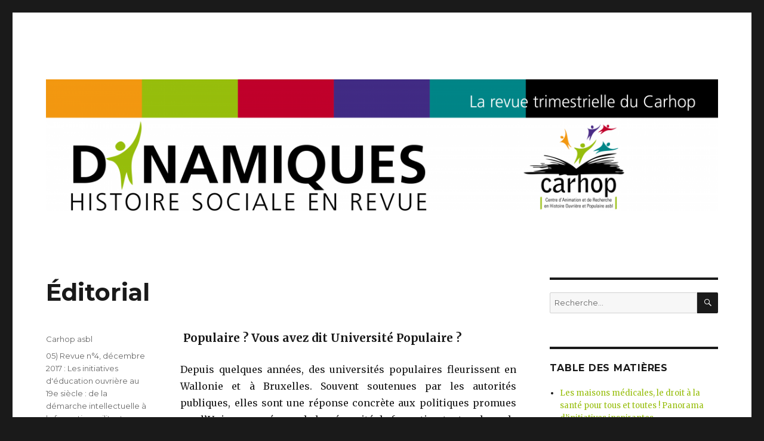

--- FILE ---
content_type: text/html; charset=UTF-8
request_url: https://www.carhop.be/revuescarhop/index.php/2017/11/29/editorial-3/
body_size: 10930
content:
<!DOCTYPE html>
<html lang="fr-FR" class="no-js">
<head>
	<meta charset="UTF-8">
	<meta name="viewport" content="width=device-width, initial-scale=1">
	<link rel="profile" href="https://gmpg.org/xfn/11">
		<script>(function(html){html.className = html.className.replace(/\bno-js\b/,'js')})(document.documentElement);</script>
<title>Éditorial &#8211; La revue du Carhop</title>
<meta name='robots' content='noindex,follow' />
<link rel='dns-prefetch' href='//fonts.googleapis.com' />
<link rel='dns-prefetch' href='//s.w.org' />
<link href='https://fonts.gstatic.com' crossorigin rel='preconnect' />
<link rel="alternate" type="application/rss+xml" title="La revue du Carhop &raquo; Flux" href="https://www.carhop.be/revuescarhop/index.php/feed/" />
<link rel="alternate" type="application/rss+xml" title="La revue du Carhop &raquo; Flux des commentaires" href="https://www.carhop.be/revuescarhop/index.php/comments/feed/" />
		<script type="text/javascript">
			window._wpemojiSettings = {"baseUrl":"https:\/\/s.w.org\/images\/core\/emoji\/11.2.0\/72x72\/","ext":".png","svgUrl":"https:\/\/s.w.org\/images\/core\/emoji\/11.2.0\/svg\/","svgExt":".svg","source":{"concatemoji":"https:\/\/www.carhop.be\/revuescarhop\/wp-includes\/js\/wp-emoji-release.min.js?ver=5.1.21"}};
			!function(e,a,t){var n,r,o,i=a.createElement("canvas"),p=i.getContext&&i.getContext("2d");function s(e,t){var a=String.fromCharCode;p.clearRect(0,0,i.width,i.height),p.fillText(a.apply(this,e),0,0);e=i.toDataURL();return p.clearRect(0,0,i.width,i.height),p.fillText(a.apply(this,t),0,0),e===i.toDataURL()}function c(e){var t=a.createElement("script");t.src=e,t.defer=t.type="text/javascript",a.getElementsByTagName("head")[0].appendChild(t)}for(o=Array("flag","emoji"),t.supports={everything:!0,everythingExceptFlag:!0},r=0;r<o.length;r++)t.supports[o[r]]=function(e){if(!p||!p.fillText)return!1;switch(p.textBaseline="top",p.font="600 32px Arial",e){case"flag":return s([55356,56826,55356,56819],[55356,56826,8203,55356,56819])?!1:!s([55356,57332,56128,56423,56128,56418,56128,56421,56128,56430,56128,56423,56128,56447],[55356,57332,8203,56128,56423,8203,56128,56418,8203,56128,56421,8203,56128,56430,8203,56128,56423,8203,56128,56447]);case"emoji":return!s([55358,56760,9792,65039],[55358,56760,8203,9792,65039])}return!1}(o[r]),t.supports.everything=t.supports.everything&&t.supports[o[r]],"flag"!==o[r]&&(t.supports.everythingExceptFlag=t.supports.everythingExceptFlag&&t.supports[o[r]]);t.supports.everythingExceptFlag=t.supports.everythingExceptFlag&&!t.supports.flag,t.DOMReady=!1,t.readyCallback=function(){t.DOMReady=!0},t.supports.everything||(n=function(){t.readyCallback()},a.addEventListener?(a.addEventListener("DOMContentLoaded",n,!1),e.addEventListener("load",n,!1)):(e.attachEvent("onload",n),a.attachEvent("onreadystatechange",function(){"complete"===a.readyState&&t.readyCallback()})),(n=t.source||{}).concatemoji?c(n.concatemoji):n.wpemoji&&n.twemoji&&(c(n.twemoji),c(n.wpemoji)))}(window,document,window._wpemojiSettings);
		</script>
		<style type="text/css">
img.wp-smiley,
img.emoji {
	display: inline !important;
	border: none !important;
	box-shadow: none !important;
	height: 1em !important;
	width: 1em !important;
	margin: 0 .07em !important;
	vertical-align: -0.1em !important;
	background: none !important;
	padding: 0 !important;
}
</style>
	<link rel='stylesheet' id='wp-block-library-css'  href='https://www.carhop.be/revuescarhop/wp-includes/css/dist/block-library/style.min.css?ver=5.1.21' type='text/css' media='all' />
<link rel='stylesheet' id='wp-block-library-theme-css'  href='https://www.carhop.be/revuescarhop/wp-includes/css/dist/block-library/theme.min.css?ver=5.1.21' type='text/css' media='all' />
<link rel='stylesheet' id='twentysixteen-fonts-css'  href='https://fonts.googleapis.com/css?family=Merriweather%3A400%2C700%2C900%2C400italic%2C700italic%2C900italic%7CMontserrat%3A400%2C700%7CInconsolata%3A400&#038;subset=latin%2Clatin-ext&#038;display=fallback' type='text/css' media='all' />
<link rel='stylesheet' id='genericons-css'  href='https://www.carhop.be/revuescarhop/wp-content/themes/twentysixteen/genericons/genericons.css?ver=3.4.1' type='text/css' media='all' />
<link rel='stylesheet' id='twentysixteen-style-css'  href='https://www.carhop.be/revuescarhop/wp-content/themes/twentysixteen/style.css?ver=20190507' type='text/css' media='all' />
<style id='twentysixteen-style-inline-css' type='text/css'>

		/* Custom Link Color */
		.menu-toggle:hover,
		.menu-toggle:focus,
		a,
		.main-navigation a:hover,
		.main-navigation a:focus,
		.dropdown-toggle:hover,
		.dropdown-toggle:focus,
		.social-navigation a:hover:before,
		.social-navigation a:focus:before,
		.post-navigation a:hover .post-title,
		.post-navigation a:focus .post-title,
		.tagcloud a:hover,
		.tagcloud a:focus,
		.site-branding .site-title a:hover,
		.site-branding .site-title a:focus,
		.entry-title a:hover,
		.entry-title a:focus,
		.entry-footer a:hover,
		.entry-footer a:focus,
		.comment-metadata a:hover,
		.comment-metadata a:focus,
		.pingback .comment-edit-link:hover,
		.pingback .comment-edit-link:focus,
		.comment-reply-link,
		.comment-reply-link:hover,
		.comment-reply-link:focus,
		.required,
		.site-info a:hover,
		.site-info a:focus {
			color: #97be0c;
		}

		mark,
		ins,
		button:hover,
		button:focus,
		input[type="button"]:hover,
		input[type="button"]:focus,
		input[type="reset"]:hover,
		input[type="reset"]:focus,
		input[type="submit"]:hover,
		input[type="submit"]:focus,
		.pagination .prev:hover,
		.pagination .prev:focus,
		.pagination .next:hover,
		.pagination .next:focus,
		.widget_calendar tbody a,
		.page-links a:hover,
		.page-links a:focus {
			background-color: #97be0c;
		}

		input[type="date"]:focus,
		input[type="time"]:focus,
		input[type="datetime-local"]:focus,
		input[type="week"]:focus,
		input[type="month"]:focus,
		input[type="text"]:focus,
		input[type="email"]:focus,
		input[type="url"]:focus,
		input[type="password"]:focus,
		input[type="search"]:focus,
		input[type="tel"]:focus,
		input[type="number"]:focus,
		textarea:focus,
		.tagcloud a:hover,
		.tagcloud a:focus,
		.menu-toggle:hover,
		.menu-toggle:focus {
			border-color: #97be0c;
		}

		@media screen and (min-width: 56.875em) {
			.main-navigation li:hover > a,
			.main-navigation li.focus > a {
				color: #97be0c;
			}
		}
	
</style>
<link rel='stylesheet' id='twentysixteen-block-style-css'  href='https://www.carhop.be/revuescarhop/wp-content/themes/twentysixteen/css/blocks.css?ver=20190102' type='text/css' media='all' />
<!--[if lt IE 10]>
<link rel='stylesheet' id='twentysixteen-ie-css'  href='https://www.carhop.be/revuescarhop/wp-content/themes/twentysixteen/css/ie.css?ver=20170530' type='text/css' media='all' />
<![endif]-->
<!--[if lt IE 9]>
<link rel='stylesheet' id='twentysixteen-ie8-css'  href='https://www.carhop.be/revuescarhop/wp-content/themes/twentysixteen/css/ie8.css?ver=20170530' type='text/css' media='all' />
<![endif]-->
<!--[if lt IE 8]>
<link rel='stylesheet' id='twentysixteen-ie7-css'  href='https://www.carhop.be/revuescarhop/wp-content/themes/twentysixteen/css/ie7.css?ver=20170530' type='text/css' media='all' />
<![endif]-->
<!--[if lt IE 9]>
<script type='text/javascript' src='https://www.carhop.be/revuescarhop/wp-content/themes/twentysixteen/js/html5.js?ver=3.7.3'></script>
<![endif]-->
<script type='text/javascript' src='https://www.carhop.be/revuescarhop/wp-includes/js/jquery/jquery.js?ver=1.12.4'></script>
<script type='text/javascript' src='https://www.carhop.be/revuescarhop/wp-includes/js/jquery/jquery-migrate.min.js?ver=1.4.1'></script>
<link rel='https://api.w.org/' href='https://www.carhop.be/revuescarhop/index.php/wp-json/' />
<link rel="EditURI" type="application/rsd+xml" title="RSD" href="https://www.carhop.be/revuescarhop/xmlrpc.php?rsd" />
<link rel="wlwmanifest" type="application/wlwmanifest+xml" href="https://www.carhop.be/revuescarhop/wp-includes/wlwmanifest.xml" /> 
<link rel='prev' title='Introduction au dossier : Quand les Universités populaires contemporaines renouent avec l’histoire' href='https://www.carhop.be/revuescarhop/index.php/2017/11/28/introduction-au-dossier-quand-les-universites-populaires-contemporaines-renouent-avec-lhistoire/' />
<link rel='next' title='Les initiatives d&#8217;éducation ouvrière au 19e siècle : de la démarche intellectuelle à la formation militante' href='https://www.carhop.be/revuescarhop/index.php/2017/12/12/les-initiatives-deducation-ouvriere-au-19ieme-siecle-de-la-demarche-intellectuelle-a-la-formation-militante/' />
<meta name="generator" content="WordPress 5.1.21" />
<link rel="canonical" href="https://www.carhop.be/revuescarhop/index.php/2017/11/29/editorial-3/" />
<link rel='shortlink' href='https://www.carhop.be/revuescarhop/?p=1157' />
<link rel="alternate" type="application/json+oembed" href="https://www.carhop.be/revuescarhop/index.php/wp-json/oembed/1.0/embed?url=https%3A%2F%2Fwww.carhop.be%2Frevuescarhop%2Findex.php%2F2017%2F11%2F29%2Feditorial-3%2F" />
<link rel="alternate" type="text/xml+oembed" href="https://www.carhop.be/revuescarhop/index.php/wp-json/oembed/1.0/embed?url=https%3A%2F%2Fwww.carhop.be%2Frevuescarhop%2Findex.php%2F2017%2F11%2F29%2Feditorial-3%2F&#038;format=xml" />
<!-- Analytics by WP-Statistics v13.0.3 - https://wp-statistics.com/ -->
		<style type="text/css" id="twentysixteen-header-css">
		.site-branding {
			margin: 0 auto 0 0;
		}

		.site-branding .site-title,
		.site-description {
			clip: rect(1px, 1px, 1px, 1px);
			position: absolute;
		}
		</style>
		<link rel="icon" href="https://www.carhop.be/revuescarhop/wp-content/uploads/2016/12/cropped-logo-carhop-1-32x32.jpg" sizes="32x32" />
<link rel="icon" href="https://www.carhop.be/revuescarhop/wp-content/uploads/2016/12/cropped-logo-carhop-1-192x192.jpg" sizes="192x192" />
<link rel="apple-touch-icon-precomposed" href="https://www.carhop.be/revuescarhop/wp-content/uploads/2016/12/cropped-logo-carhop-1-180x180.jpg" />
<meta name="msapplication-TileImage" content="https://www.carhop.be/revuescarhop/wp-content/uploads/2016/12/cropped-logo-carhop-1-270x270.jpg" />
		<style type="text/css" id="wp-custom-css">
			.text_justify {
    text-align: justify;
}		</style>
		</head>

<body class="post-template-default single single-post postid-1157 single-format-standard wp-embed-responsive">
<div id="page" class="site">
	<div class="site-inner">
		<a class="skip-link screen-reader-text" href="#content">Aller au contenu</a>

		<header id="masthead" class="site-header" role="banner">
			<div class="site-header-main">
				<div class="site-branding">
					
											<p class="site-title"><a href="https://www.carhop.be/revuescarhop/" rel="home">La revue du Carhop</a></p>
										</div><!-- .site-branding -->

							</div><!-- .site-header-main -->

											<div class="header-image">
					<a href="https://www.carhop.be/revuescarhop/" rel="home">
						<img src="https://www.carhop.be/revuescarhop/wp-content/uploads/2017/06/lol-e1498824686343.png" srcset="https://www.carhop.be/revuescarhop/wp-content/uploads/2017/06/lol-300x59.png 300w, https://www.carhop.be/revuescarhop/wp-content/uploads/2017/06/lol-768x150.png 768w, https://www.carhop.be/revuescarhop/wp-content/uploads/2017/06/lol-1024x200.png 1024w, https://www.carhop.be/revuescarhop/wp-content/uploads/2017/06/lol-e1498824686343.png 1200w" sizes="(max-width: 709px) 85vw, (max-width: 909px) 81vw, (max-width: 1362px) 88vw, 1200px" width="1200" height="235" alt="La revue du Carhop">
					</a>
				</div><!-- .header-image -->
					</header><!-- .site-header -->

		<div id="content" class="site-content">

<div id="primary" class="content-area">
	<main id="main" class="site-main" role="main">
		
<article id="post-1157" class="post-1157 post type-post status-publish format-standard hentry category-revue-04">
	<header class="entry-header">
		<h1 class="entry-title">Éditorial</h1>	</header><!-- .entry-header -->

	
	
	<div class="entry-content">
		<h5 style="text-align: justify;"><strong> </strong><strong>Populaire ? Vous avez dit Université Populaire ?</strong></h5>
<p style="text-align: justify;">Depuis quelques années, des universités populaires fleurissent en Wallonie et à Bruxelles. Souvent soutenues par les autorités publiques, elles sont une réponse concrète aux politiques promues par l’Union européenne de la nécessité de formation tout au long de la vie. L’idée est cependant loin d’être neuve : le mouvement ouvrier, depuis sa création au 19<sup>e</sup> siècle, porte le combat en faveur de la démocratie culturelle (notamment en réclamant l’instruction obligatoire) au même titre  que l’obtention de droits politiques, économiques et sociaux. C’est une des raisons de son investissement dans ce courant d’éducation populaire alliant souvent des solidarités interclasses.</p>
<p style="text-align: justify;">L’université populaire plonge ainsi ses racines dans l’histoire sociale. Prenant des formes multiples, les universités populaires naissantes poursuivent alors les mêmes objectifs d’émancipation et d’accès à la citoyenneté pour le monde ouvrier. Chaque pilier, qu’il soit socialiste, démocrate-chrétien ou libéral, développe ainsi ses propres initiatives avec plus ou moins de succès et de manière plus ou moins durable.</p>
<p style="text-align: justify;">Aujourd’hui, les universités populaires, qui ont connu de nombreuses mutations par rapport à leurs objectifs initiaux, soutiennent une démarche de formation continue dans l’esprit de construction d’un savoir réflexif.</p>
<p style="text-align: justify;">Ce numéro de <em>Dynamiques</em> consacré aux initiatives d’éducation ouvrière lancées au 19<sup>e</sup> siècle et au début du 20<sup>e</sup> siècle, propose de renouer le fil de l’histoire entre les expériences pionnières et les projets contemporains. À travers l’étude de quelques exemples, nous invitons le lecteur à découvrir la philosophie qui les sous-tend à une époque où pour de nombreux individus « il est impossible de comprendre qu’une université puisse être populaire. (…) Ces deux mots jurent de se trouver juxtaposés. Cette opinion provient de ce que les universités sont ordinairement des instituts d’études supérieures, accessibles aux seuls jeunes gens ayant subi une longue préparation dans des établissements d’enseignement primaire et moyen. On ne conçoit pas qu’il puisse y avoir une université pour le peuple.»<a href="#_ftn1" name="_ftnref1">[1]</a> Outil de transmission des savoirs ou levier d’émancipation, les universités populaires ont ainsi contribué à écrire une page de l’histoire de l’éducation des adultes et à s’inscrire dans le combat pour l’accessibilité de l’enseignement pour tous.</p>
<p style="text-align: justify;"><span style="font-size: 8pt;"><a href="#_ftnref1" name="_ftn1">[1]</a> MARINUS, A., <em>Les Universités Populaires</em>, Bruxelles, 1909.</span></p>
<p>&nbsp;</p>
	</div><!-- .entry-content -->

	<footer class="entry-footer">
		<span class="byline"><span class="author vcard"><span class="screen-reader-text">Auteur </span> <a class="url fn n" href="https://www.carhop.be/revuescarhop/index.php/author/sd87630-ovh/">Carhop asbl</a></span></span><span class="posted-on"><span class="screen-reader-text">Publié le </span><a href="https://www.carhop.be/revuescarhop/index.php/2017/11/29/editorial-3/" rel="bookmark"><time class="entry-date published" datetime="2017-11-29T11:15:17+01:00"></time><time class="updated" datetime="2017-12-19T11:20:35+01:00"></time></a></span><span class="cat-links"><span class="screen-reader-text">Catégories </span><a href="https://www.carhop.be/revuescarhop/index.php/category/revue-0/revue-04/" rel="category tag">05) Revue n°4, décembre 2017 : Les initiatives d'éducation ouvrière au 19e siècle : de la démarche intellectuelle à la formation militante</a></span>			</footer><!-- .entry-footer -->
</article><!-- #post-1157 -->

	<nav class="navigation post-navigation" role="navigation">
		<h2 class="screen-reader-text">Navigation de l’article</h2>
		<div class="nav-links"><div class="nav-previous"><a href="https://www.carhop.be/revuescarhop/index.php/2017/11/28/introduction-au-dossier-quand-les-universites-populaires-contemporaines-renouent-avec-lhistoire/" rel="prev"><span class="meta-nav" aria-hidden="true">Précédent</span> <span class="screen-reader-text">Article précédent&nbsp;:</span> <span class="post-title">Introduction au dossier : Quand les Universités populaires contemporaines renouent avec l’histoire</span></a></div><div class="nav-next"><a href="https://www.carhop.be/revuescarhop/index.php/2017/12/12/les-initiatives-deducation-ouvriere-au-19ieme-siecle-de-la-demarche-intellectuelle-a-la-formation-militante/" rel="next"><span class="meta-nav" aria-hidden="true">Suivant</span> <span class="screen-reader-text">Article suivant&nbsp;:</span> <span class="post-title">Les initiatives d&#8217;éducation ouvrière au 19e siècle : de la démarche intellectuelle à la formation militante</span></a></div></div>
	</nav>
	</main><!-- .site-main -->

	
</div><!-- .content-area -->


	<aside id="secondary" class="sidebar widget-area" role="complementary">
		<section id="search-2" class="widget widget_search">
<form role="search" method="get" class="search-form" action="https://www.carhop.be/revuescarhop/">
	<label>
		<span class="screen-reader-text">Recherche pour :</span>
		<input type="search" class="search-field" placeholder="Recherche&hellip;" value="" name="s" />
	</label>
	<button type="submit" class="search-submit"><span class="screen-reader-text">Recherche</span></button>
</form>
</section>		<section id="recent-posts-4" class="widget widget_recent_entries">		<h2 class="widget-title">Table des matières</h2>		<ul>
											<li>
					<a href="https://www.carhop.be/revuescarhop/index.php/2025/05/27/couverture-6/">Les maisons médicales, le droit à la santé pour tous et toutes ! Panorama d&#8217;initiatives inspirantes</a>
									</li>
											<li>
					<a href="https://www.carhop.be/revuescarhop/index.php/2025/03/28/11/">Edito</a>
									</li>
											<li>
					<a href="https://www.carhop.be/revuescarhop/index.php/2025/03/28/introduction-au-dossier/">Introduction au dossier</a>
									</li>
											<li>
					<a href="https://www.carhop.be/revuescarhop/index.php/2025/03/28/senglaiser-a-marchienne-docherie-dune-boutique-populaire-a-une-maison-medicale/">« S’englaiser » à Marchienne-Docherie : d’une boutique populaire à une Maison médicale</a>
									</li>
											<li>
					<a href="https://www.carhop.be/revuescarhop/index.php/2025/03/28/soigner-dans-un-quartier-majoritairement-immigre-la-maison-medicale-du-nord-a-schaerbeek/">Soigner dans un quartier majoritairement immigré : la Maison médicale du Nord à Schaerbeek</a>
									</li>
											<li>
					<a href="https://www.carhop.be/revuescarhop/index.php/2025/03/28/la-maison-medicale-bautista-van-schowen-a-seraing-temoignage-du-docteur-pierre-drielsma/">La Maison médicale Bautista Van Schowen à Seraing : témoignage du docteur Pierre Drielsma </a>
									</li>
											<li>
					<a href="https://www.carhop.be/revuescarhop/index.php/2025/03/28/soigner-les-femmes-violentees-la-maison-medicale-du-maelbeek-collabore-avec-le-collectif-pour-femmes-battues/">Soigner les femmes violentées : la Maison médicale du Maelbeek collabore avec le Collectif pour femmes battues</a>
									</li>
											<li>
					<a href="https://www.carhop.be/revuescarhop/index.php/2025/03/28/agir-pour-le-bien-etre-mental-dhommes-precarises-un-projet-de-lentraide-des-marolles-a-bruxelles/">Agir pour le bien-être mental d’hommes précarisés : un projet de l’Entr’aide des Marolles à Bruxelles</a>
									</li>
											<li>
					<a href="https://www.carhop.be/revuescarhop/index.php/2025/03/28/les-arsouilles-une-maison-medicale-de-quartier/">Les Arsouilles, une maison médicale de quartier</a>
									</li>
											<li>
					<a href="https://www.carhop.be/revuescarhop/index.php/2025/03/28/soigner-et-defendre-les-droits-de-la-patientele-la-maison-medicale-de-medecine-pour-le-peuple-a-la-louviere/">Soigner et défendre les droits de la patientèle : la Maison médicale de Médecine pour le Peuple à La Louvière</a>
									</li>
											<li>
					<a href="https://www.carhop.be/revuescarhop/index.php/2025/03/28/la-federation-des-maisons-medicales-fmm-le-collectif-pour-la-sante-pour-tous-et-toutes/">La Fédération des maisons médicales (FMM) : le collectif pour la santé pour tous et toutes !</a>
									</li>
					</ul>
		</section><section id="categories-2" class="widget widget_categories"><h2 class="widget-title">Les numéros parus</h2>		<ul>
				<li class="cat-item cat-item-12"><a href="https://www.carhop.be/revuescarhop/index.php/category/revue-0/" >Périodique</a>
<ul class='children'>
	<li class="cat-item cat-item-1"><a href="https://www.carhop.be/revuescarhop/index.php/category/revue-0/revue-00/" >01) Revue n°0, décembre 2016 : Les ouvrières de la FN changent l’histoire 1966-2016</a>
</li>
	<li class="cat-item cat-item-22"><a href="https://www.carhop.be/revuescarhop/index.php/category/revue-0/revue-01/" >02) Revue n°1, mars 2017 : Travail et maternité</a>
</li>
	<li class="cat-item cat-item-39"><a href="https://www.carhop.be/revuescarhop/index.php/category/revue-0/revue-02/" >03) Revue n°2, juin 2017 : Les mouvements sociaux dans l&#039;espace public : occupation et gestions</a>
</li>
	<li class="cat-item cat-item-53"><a href="https://www.carhop.be/revuescarhop/index.php/category/revue-0/revue-03/" >04) Revue n°3, septembre 2017 : « Immigration et émancipation féminines : 50 ans de combats associatifs à Bruxelles»</a>
</li>
	<li class="cat-item cat-item-56"><a href="https://www.carhop.be/revuescarhop/index.php/category/revue-0/revue-04/" >05) Revue n°4, décembre 2017 : Les initiatives d&#039;éducation ouvrière au 19e siècle : de la démarche intellectuelle à la formation militante</a>
</li>
	<li class="cat-item cat-item-67"><a href="https://www.carhop.be/revuescarhop/index.php/category/revue-0/revue-05-6/" >06) Revue n°5-6, mars-juin 2018 : Les universités ouvrières : un enjeu contemporain</a>
</li>
	<li class="cat-item cat-item-82"><a href="https://www.carhop.be/revuescarhop/index.php/category/revue-0/revue-07/" >07) Revue n°7, septembre 2018 : Questionner le sens du travail social, hier et aujourd’hui</a>
</li>
	<li class="cat-item cat-item-98"><a href="https://www.carhop.be/revuescarhop/index.php/category/revue-0/revue-08/" >08) Revue n°8, décembre 2018 : Le travail social face aux mutations sociales, politiques et économiques</a>
</li>
	<li class="cat-item cat-item-116"><a href="https://www.carhop.be/revuescarhop/index.php/category/revue-0/revue-09/" >09) Revue n°9, mars 2019 : SeP c&#039;est parti, c&#039;est par terre !</a>
</li>
	<li class="cat-item cat-item-131"><a href="https://www.carhop.be/revuescarhop/index.php/category/revue-0/revue-10/" >10) Revue n°10, septembre 2019 : Education permanente et Histoire. Un retour d’expériences.</a>
</li>
	<li class="cat-item cat-item-153"><a href="https://www.carhop.be/revuescarhop/index.php/category/revue-0/revue11/" >11) Revue n°11, décembre 2019 : Le nucléaire atomise-t-il la démocratie ? Retours sur une lutte de 45 ans.</a>
</li>
	<li class="cat-item cat-item-173"><a href="https://www.carhop.be/revuescarhop/index.php/category/revue-0/revue12/" >12) Revue n°12, septembre 2020 : COVID-19 et confinement. Regard de l&#039;histoire sur des mobilisations actuelles</a>
</li>
	<li class="cat-item cat-item-198"><a href="https://www.carhop.be/revuescarhop/index.php/category/revue-0/revue13/" >13) Revue n°13, décembre 2020 : Les écoles de devoirs (partie I) : Regard de l’histoire sur des mobilisations actuelles</a>
</li>
	<li class="cat-item cat-item-210"><a href="https://www.carhop.be/revuescarhop/index.php/category/revue-0/revue14/" >14) Revue n°14, mars-juin 2021: Les écoles de devoirs (partie II) &#8211; Des expériences militantes</a>
</li>
	<li class="cat-item cat-item-225"><a href="https://www.carhop.be/revuescarhop/index.php/category/revue-0/15-revue-n15-octobre-2021-travail-et-conditions-de-travail-en-rd-congo-hier-et-aujourdhui/" >15) Revue n°15-16, octobre 2021 : Travail et conditions de travail en RD Congo hier et aujourd&#039;hui</a>
</li>
	<li class="cat-item cat-item-264"><a href="https://www.carhop.be/revuescarhop/index.php/category/revue-0/16-revue-n17-decembre-2021-1858-2021-quand-la-bibliotheque-semancipe/" >16) Revue n°17, décembre 2021 : 1858-2021. Quand la bibliothèque (s)’émancipe !</a>
</li>
	<li class="cat-item cat-item-279"><a href="https://www.carhop.be/revuescarhop/index.php/category/revue-0/17-revue-n18-juin-2022-militer-en-entre-prise-une-realite-polymorphe-lexemple-des-acec/" >17) Revue n°18, juin 2022 : Militer en entreprise, une réalité polymorphe : l&#039;exemple des ACEC</a>
</li>
	<li class="cat-item cat-item-303"><a href="https://www.carhop.be/revuescarhop/index.php/category/revue-0/19-dynamiques-n19-septembre-2022-histoire-des-mobilisations-antiracistes/" >18) Dynamiques n°19, septembre 2022 : Histoire des mobilisations antiracistes</a>
</li>
	<li class="cat-item cat-item-319"><a href="https://www.carhop.be/revuescarhop/index.php/category/revue-0/19-dynamiques-n20-decembre-2022-leconomie-sociale-de-leconomie-populaire-de-ciney-a-medor/" >19) Dynamiques n°20, décembre 2022 : L&#039;économie sociale, de l&#039;Économie populaire de Ciney à Médor</a>
</li>
	<li class="cat-item cat-item-320"><a href="https://www.carhop.be/revuescarhop/index.php/category/revue-0/revue-21/" >20) Revue n°21, septembre 2023 : Les jardins collectifs : un terreau fertile pour la culture du social et de la démocratie</a>
</li>
	<li class="cat-item cat-item-329"><a href="https://www.carhop.be/revuescarhop/index.php/category/revue-0/revue-22/" >21) Revue n°22, décembre 2023 : L’économie sociale en Mouvement(s)</a>
</li>
	<li class="cat-item cat-item-342"><a href="https://www.carhop.be/revuescarhop/index.php/category/revue-0/revue-23/" >22) Revue n°23, juin 2024 : De la rue au parlement : femmes en luttes pour leurs droits</a>
</li>
	<li class="cat-item cat-item-359"><a href="https://www.carhop.be/revuescarhop/index.php/category/revue-0/23-revue-n24-octobre-2024-lire-pour-lier/" >23) Revue n°24, octobre 2024 : Lire pour lier!</a>
</li>
	<li class="cat-item cat-item-371"><a href="https://www.carhop.be/revuescarhop/index.php/category/revue-0/revue-25/" >24) Revue n°25, décembre 2024 : Les maisons médicales, le droit à la santé pour tous et toutes !</a>
</li>
	<li class="cat-item cat-item-385"><a href="https://www.carhop.be/revuescarhop/index.php/category/revue-0/25-revue-n26-avril-2025-les-maisons-medicales-le-droit-a-la-sante-pour-tous-et-toutes-experience-de-terrain/" >25) Revue n°26, mai 2025 : Les maisons médicales. Le droit à la santé pour tous et toutes! Panorama d&#039;initiatives inspirantes.</a>
</li>
</ul>
</li>
		</ul>
			</section><section id="text-11" class="widget widget_text"><h2 class="widget-title">Présentation de la revue</h2>			<div class="textwidget"><p align="justify">Depuis sa création, le Centre d’animation et de recherche en histoire ouvrière et populaire (CARHOP asbl) est animé par deux objectifs : donner un éclairage historique aux questions débattues aujourd’hui au sein du mouvement ouvrier, dans une dynamique d’éducation permanente ; collecter, conserver et valoriser un patrimoine culturel inédit : la mémoire ouvrière.</p>
<p align="justify">Aujourd’hui, en vue d’intensifier ses actions, le CARHOP asbl lance sa revue en ligne « Dynamiques ». Celle-ci répond à un besoin de prolonger une dynamique de rencontres sur l’histoire sociale entre les milieux universitaires, les institutions socioculturelles, les milieux associatifs et militants, ainsi que leurs publics. Allier durablement les publics du CARHOP asbl dans un projet collectif sur l’histoire sociale, en affirmant une posture de chercheur, en étroite connexion avec d’autres disciplines, mais aussi d’acteur de changement, avec nos partenaires militants et/ou associatifs : tel est le défi que se lance le CARHOP asbl en créant une revue trimestrielle électronique dont l’approche sociohistorique inédite se situe aux confins des deux approches : la recherche et l’éducation permanente.</p>
<p align="justify">La revue « Dynamiques » se déclinera en numéros à thèmes, qui s’affilient aux chantiers thématiques que le CARHOP asbl déploie en analyses de manière régulière depuis quelques années, mais aussi dans le cadre de recherches thématiques nouvelles ou renouvelées. Aujourd’hui, ce n’est plus seulement l’histoire de la « condition ouvrière » qui interpelle, mais plutôt l’approche socio-historique des exclusions sociales (populations précarisées, chômage, fermetures d’usine, inégalités, etc.), qui incite à interroger les rapports de force/rapports sociaux dans le contexte de mutations que nous vivons.</p>
<p align="justify">Dans un même numéro, cohabiteront des savoirs de terrain, issus des milieux syndicaux et associatifs, des expertises universitaires/scientifiques, suivant un dialogue interdisciplinaire, et des témoignages, qui constituent les sources de cette histoire sociale. L’espoir est de faire émerger de cette cohabitation une démarche réflexive, critique et constructive, mais également des pistes d’action.</p>
</div>
		</section><section id="text-8" class="widget widget_text"><h2 class="widget-title">Comité de rédaction</h2>			<div class="textwidget"><p><strong>Emilie Arcq<br />
</strong><strong>Marie-Thérèse Coenen<br />
Anne-Lise Delvaux<br />
Renée Dresse<br />
</strong><strong>Pierre Georis<br />
</strong><strong>Claudine Lienard<br />
Claudine Marissal<br />
</strong><strong>Catherine Pinon<br />
Amélie Roucloux<br />
</strong><strong>Julien Tondeur<br />
Camille Vanbersy<br />
François Welter</strong></p>
</div>
		</section><section id="text-9" class="widget widget_text"><h2 class="widget-title">Comité de lecture</h2>			<div class="textwidget"><p><b>Anne-Lise Delvaux<br />
Claudine Liénard<br />
</b><b>Claudine Marissal<br />
Amélie Roucloux<br />
Camille Vanbersy<br />
François Welter</b></p>
</div>
		</section><section id="text-4" class="widget widget_text"><h2 class="widget-title">Contactez-nous</h2>			<div class="textwidget"><p>CARHOP asbl :<br />
<a href="mailto:secretariat@carhop.be">secretariat(at)carhop.be</a></p>
<p>Éditeur responsable :<br />
François Welter<br />
<a href="mailto:francois.welter@carhop.be">francois.welter(at)carhop.be</a></p>
<p>Rédacteur en chef :<br />
François Welter<br />
<a href="mailto:francois.welter@carhop.be">francois.welter(at)carhop.be</a></p>
<p>Support Technique :<br />
Neil Bouchat (WEB)<br />
<a href="mailto:neil.bouchat@carhop.be">neil.bouchat(at)carhop.be</a></p>
<p>Claudio Koch (PDF)<br />
<a href="claudio.koch@carhop.be">claudio.koch(at)carhop.be</a></p>
<p>&nbsp;</p>
</div>
		</section><section id="text-23" class="widget widget_text"><h2 class="widget-title">Coordination du numéro n°26</h2>			<div class="textwidget"><p><strong>Les maisons médicales, le droit à la santé pour tous et toutes! </strong></p>
<ul>
<li>Claudine Marissal</li>
</ul>
</div>
		</section><section id="tag_cloud-3" class="widget widget_tag_cloud"><h2 class="widget-title">Mots-clés</h2><div class="tagcloud"><ul class='wp-tag-cloud' role='list'>
	<li><a href="https://www.carhop.be/revuescarhop/index.php/tag/acec/" class="tag-cloud-link tag-link-281 tag-link-position-1" style="font-size: 1em;" aria-label="ACEC (3 éléments)">ACEC<span class="tag-link-count"> (3)</span></a></li>
	<li><a href="https://www.carhop.be/revuescarhop/index.php/tag/action-sociale/" class="tag-cloud-link tag-link-387 tag-link-position-2" style="font-size: 1em;" aria-label="Action sociale (4 éléments)">Action sociale<span class="tag-link-count"> (4)</span></a></li>
	<li><a href="https://www.carhop.be/revuescarhop/index.php/tag/associations/" class="tag-cloud-link tag-link-55 tag-link-position-3" style="font-size: 1em;" aria-label="associations (9 éléments)">associations<span class="tag-link-count"> (9)</span></a></li>
	<li><a href="https://www.carhop.be/revuescarhop/index.php/tag/autogestion/" class="tag-cloud-link tag-link-144 tag-link-position-4" style="font-size: 1em;" aria-label="autogestion (6 éléments)">autogestion<span class="tag-link-count"> (6)</span></a></li>
	<li><a href="https://www.carhop.be/revuescarhop/index.php/tag/bruxelles/" class="tag-cloud-link tag-link-42 tag-link-position-5" style="font-size: 1em;" aria-label="Bruxelles (4 éléments)">Bruxelles<span class="tag-link-count"> (4)</span></a></li>
	<li><a href="https://www.carhop.be/revuescarhop/index.php/tag/colloque/" class="tag-cloud-link tag-link-40 tag-link-position-6" style="font-size: 1em;" aria-label="colloque (12 éléments)">colloque<span class="tag-link-count"> (12)</span></a></li>
	<li><a href="https://www.carhop.be/revuescarhop/index.php/tag/conditions-de-travail/" class="tag-cloud-link tag-link-13 tag-link-position-7" style="font-size: 1em;" aria-label="conditions de travail (2 éléments)">conditions de travail<span class="tag-link-count"> (2)</span></a></li>
	<li><a href="https://www.carhop.be/revuescarhop/index.php/tag/confinement/" class="tag-cloud-link tag-link-174 tag-link-position-8" style="font-size: 1em;" aria-label="Confinement (5 éléments)">Confinement<span class="tag-link-count"> (5)</span></a></li>
	<li><a href="https://www.carhop.be/revuescarhop/index.php/tag/cooperative/" class="tag-cloud-link tag-link-315 tag-link-position-9" style="font-size: 1em;" aria-label="coopérative (3 éléments)">coopérative<span class="tag-link-count"> (3)</span></a></li>
	<li><a href="https://www.carhop.be/revuescarhop/index.php/tag/crise-sociale/" class="tag-cloud-link tag-link-179 tag-link-position-10" style="font-size: 1em;" aria-label="Crise sociale (3 éléments)">Crise sociale<span class="tag-link-count"> (3)</span></a></li>
	<li><a href="https://www.carhop.be/revuescarhop/index.php/tag/culture/" class="tag-cloud-link tag-link-17 tag-link-position-11" style="font-size: 1em;" aria-label="culture (4 éléments)">culture<span class="tag-link-count"> (4)</span></a></li>
	<li><a href="https://www.carhop.be/revuescarhop/index.php/tag/droit-a-la-sante/" class="tag-cloud-link tag-link-379 tag-link-position-12" style="font-size: 1em;" aria-label="droit à la santé (4 éléments)">droit à la santé<span class="tag-link-count"> (4)</span></a></li>
	<li><a href="https://www.carhop.be/revuescarhop/index.php/tag/democratie/" class="tag-cloud-link tag-link-47 tag-link-position-13" style="font-size: 1em;" aria-label="Démocratie (7 éléments)">Démocratie<span class="tag-link-count"> (7)</span></a></li>
	<li><a href="https://www.carhop.be/revuescarhop/index.php/tag/ecole-de-devoirs/" class="tag-cloud-link tag-link-208 tag-link-position-14" style="font-size: 1em;" aria-label="Ecole de devoirs (5 éléments)">Ecole de devoirs<span class="tag-link-count"> (5)</span></a></li>
	<li><a href="https://www.carhop.be/revuescarhop/index.php/tag/femmes/" class="tag-cloud-link tag-link-5 tag-link-position-15" style="font-size: 1em;" aria-label="femmes (18 éléments)">femmes<span class="tag-link-count"> (18)</span></a></li>
	<li><a href="https://www.carhop.be/revuescarhop/index.php/tag/fgtb/" class="tag-cloud-link tag-link-79 tag-link-position-16" style="font-size: 1em;" aria-label="FGTB (3 éléments)">FGTB<span class="tag-link-count"> (3)</span></a></li>
	<li><a href="https://www.carhop.be/revuescarhop/index.php/tag/formation/" class="tag-cloud-link tag-link-63 tag-link-position-17" style="font-size: 1em;" aria-label="formation (3 éléments)">formation<span class="tag-link-count"> (3)</span></a></li>
	<li><a href="https://www.carhop.be/revuescarhop/index.php/tag/feminisme/" class="tag-cloud-link tag-link-29 tag-link-position-18" style="font-size: 1em;" aria-label="féminisme (4 éléments)">féminisme<span class="tag-link-count"> (4)</span></a></li>
	<li><a href="https://www.carhop.be/revuescarhop/index.php/tag/greve/" class="tag-cloud-link tag-link-3 tag-link-position-19" style="font-size: 1em;" aria-label="grève (7 éléments)">grève<span class="tag-link-count"> (7)</span></a></li>
	<li><a href="https://www.carhop.be/revuescarhop/index.php/tag/histoire/" class="tag-cloud-link tag-link-132 tag-link-position-20" style="font-size: 1em;" aria-label="histoire (8 éléments)">histoire<span class="tag-link-count"> (8)</span></a></li>
	<li><a href="https://www.carhop.be/revuescarhop/index.php/tag/immigration/" class="tag-cloud-link tag-link-69 tag-link-position-21" style="font-size: 1em;" aria-label="immigration (5 éléments)">immigration<span class="tag-link-count"> (5)</span></a></li>
	<li><a href="https://www.carhop.be/revuescarhop/index.php/tag/joc/" class="tag-cloud-link tag-link-296 tag-link-position-22" style="font-size: 1em;" aria-label="JOC (4 éléments)">JOC<span class="tag-link-count"> (4)</span></a></li>
	<li><a href="https://www.carhop.be/revuescarhop/index.php/tag/maison-medicale/" class="tag-cloud-link tag-link-380 tag-link-position-23" style="font-size: 1em;" aria-label="maison médicale (10 éléments)">maison médicale<span class="tag-link-count"> (10)</span></a></li>
	<li><a href="https://www.carhop.be/revuescarhop/index.php/tag/maternite/" class="tag-cloud-link tag-link-30 tag-link-position-24" style="font-size: 1em;" aria-label="maternité (3 éléments)">maternité<span class="tag-link-count"> (3)</span></a></li>
	<li><a href="https://www.carhop.be/revuescarhop/index.php/tag/migrations/" class="tag-cloud-link tag-link-54 tag-link-position-25" style="font-size: 1em;" aria-label="migrations (8 éléments)">migrations<span class="tag-link-count"> (8)</span></a></li>
	<li><a href="https://www.carhop.be/revuescarhop/index.php/tag/moc/" class="tag-cloud-link tag-link-117 tag-link-position-26" style="font-size: 1em;" aria-label="MOC (3 éléments)">MOC<span class="tag-link-count"> (3)</span></a></li>
	<li><a href="https://www.carhop.be/revuescarhop/index.php/tag/mouvement-ouvrier/" class="tag-cloud-link tag-link-4 tag-link-position-27" style="font-size: 1em;" aria-label="mouvement ouvrier (2 éléments)">mouvement ouvrier<span class="tag-link-count"> (2)</span></a></li>
	<li><a href="https://www.carhop.be/revuescarhop/index.php/tag/mouvement-ouvrier-chretien/" class="tag-cloud-link tag-link-64 tag-link-position-28" style="font-size: 1em;" aria-label="mouvement ouvrier chrétien (5 éléments)">mouvement ouvrier chrétien<span class="tag-link-count"> (5)</span></a></li>
	<li><a href="https://www.carhop.be/revuescarhop/index.php/tag/mouvement-social/" class="tag-cloud-link tag-link-18 tag-link-position-29" style="font-size: 1em;" aria-label="mouvement social (3 éléments)">mouvement social<span class="tag-link-count"> (3)</span></a></li>
	<li><a href="https://www.carhop.be/revuescarhop/index.php/tag/mouvements-sociaux/" class="tag-cloud-link tag-link-7 tag-link-position-30" style="font-size: 1em;" aria-label="mouvements sociaux (3 éléments)">mouvements sociaux<span class="tag-link-count"> (3)</span></a></li>
	<li><a href="https://www.carhop.be/revuescarhop/index.php/tag/presse/" class="tag-cloud-link tag-link-62 tag-link-position-31" style="font-size: 1em;" aria-label="presse (3 éléments)">presse<span class="tag-link-count"> (3)</span></a></li>
	<li><a href="https://www.carhop.be/revuescarhop/index.php/tag/periodiques/" class="tag-cloud-link tag-link-360 tag-link-position-32" style="font-size: 1em;" aria-label="Périodiques (5 éléments)">Périodiques<span class="tag-link-count"> (5)</span></a></li>
	<li><a href="https://www.carhop.be/revuescarhop/index.php/tag/racisme/" class="tag-cloud-link tag-link-111 tag-link-position-33" style="font-size: 1em;" aria-label="Racisme (3 éléments)">Racisme<span class="tag-link-count"> (3)</span></a></li>
	<li><a href="https://www.carhop.be/revuescarhop/index.php/tag/sante/" class="tag-cloud-link tag-link-14 tag-link-position-34" style="font-size: 1em;" aria-label="santé (2 éléments)">santé<span class="tag-link-count"> (2)</span></a></li>
	<li><a href="https://www.carhop.be/revuescarhop/index.php/tag/sep/" class="tag-cloud-link tag-link-119 tag-link-position-35" style="font-size: 1em;" aria-label="SeP (3 éléments)">SeP<span class="tag-link-count"> (3)</span></a></li>
	<li><a href="https://www.carhop.be/revuescarhop/index.php/tag/soins-de-sante/" class="tag-cloud-link tag-link-377 tag-link-position-36" style="font-size: 1em;" aria-label="soins de santé (3 éléments)">soins de santé<span class="tag-link-count"> (3)</span></a></li>
	<li><a href="https://www.carhop.be/revuescarhop/index.php/tag/syndicalisme/" class="tag-cloud-link tag-link-8 tag-link-position-37" style="font-size: 1em;" aria-label="syndicalisme (5 éléments)">syndicalisme<span class="tag-link-count"> (5)</span></a></li>
	<li><a href="https://www.carhop.be/revuescarhop/index.php/tag/travail/" class="tag-cloud-link tag-link-33 tag-link-position-38" style="font-size: 1em;" aria-label="travail (4 éléments)">travail<span class="tag-link-count"> (4)</span></a></li>
	<li><a href="https://www.carhop.be/revuescarhop/index.php/tag/travail-social/" class="tag-cloud-link tag-link-83 tag-link-position-39" style="font-size: 1em;" aria-label="travail social (12 éléments)">travail social<span class="tag-link-count"> (12)</span></a></li>
	<li><a href="https://www.carhop.be/revuescarhop/index.php/tag/universite-populaire/" class="tag-cloud-link tag-link-58 tag-link-position-40" style="font-size: 1em;" aria-label="université populaire (6 éléments)">université populaire<span class="tag-link-count"> (6)</span></a></li>
	<li><a href="https://www.carhop.be/revuescarhop/index.php/tag/ecoles-de-devoirs/" class="tag-cloud-link tag-link-202 tag-link-position-41" style="font-size: 1em;" aria-label="Écoles de devoirs (5 éléments)">Écoles de devoirs<span class="tag-link-count"> (5)</span></a></li>
	<li><a href="https://www.carhop.be/revuescarhop/index.php/tag/economie-sociale/" class="tag-cloud-link tag-link-222 tag-link-position-42" style="font-size: 1em;" aria-label="économie sociale (8 éléments)">économie sociale<span class="tag-link-count"> (8)</span></a></li>
	<li><a href="https://www.carhop.be/revuescarhop/index.php/tag/education-permanente/" class="tag-cloud-link tag-link-61 tag-link-position-43" style="font-size: 1em;" aria-label="éducation permanente (6 éléments)">éducation permanente<span class="tag-link-count"> (6)</span></a></li>
	<li><a href="https://www.carhop.be/revuescarhop/index.php/tag/education-populaire/" class="tag-cloud-link tag-link-59 tag-link-position-44" style="font-size: 1em;" aria-label="éducation populaire (5 éléments)">éducation populaire<span class="tag-link-count"> (5)</span></a></li>
	<li><a href="https://www.carhop.be/revuescarhop/index.php/tag/egalite/" class="tag-cloud-link tag-link-10 tag-link-position-45" style="font-size: 1em;" aria-label="égalité (2 éléments)">égalité<span class="tag-link-count"> (2)</span></a></li>
</ul>
</div>
</section>	</aside><!-- .sidebar .widget-area -->

		</div><!-- .site-content -->

		<footer id="colophon" class="site-footer" role="contentinfo">
			
			
			<div class="site-info">
								<span class="site-title"><a href="https://www.carhop.be/revuescarhop/" rel="home">La revue du Carhop</a></span>
								<a href="https://wordpress.org/" class="imprint">
					Fièrement propulsé par WordPress				</a>
			</div><!-- .site-info -->
		</footer><!-- .site-footer -->
	</div><!-- .site-inner -->
</div><!-- .site -->

<script type='text/javascript' src='https://www.carhop.be/revuescarhop/wp-content/themes/twentysixteen/js/skip-link-focus-fix.js?ver=20170530'></script>
<script type='text/javascript'>
/* <![CDATA[ */
var screenReaderText = {"expand":"ouvrir le sous-menu","collapse":"fermer le sous-menu"};
/* ]]> */
</script>
<script type='text/javascript' src='https://www.carhop.be/revuescarhop/wp-content/themes/twentysixteen/js/functions.js?ver=20181217'></script>
<script type='text/javascript' src='https://www.carhop.be/revuescarhop/wp-includes/js/wp-embed.min.js?ver=5.1.21'></script>
</body>
</html>
